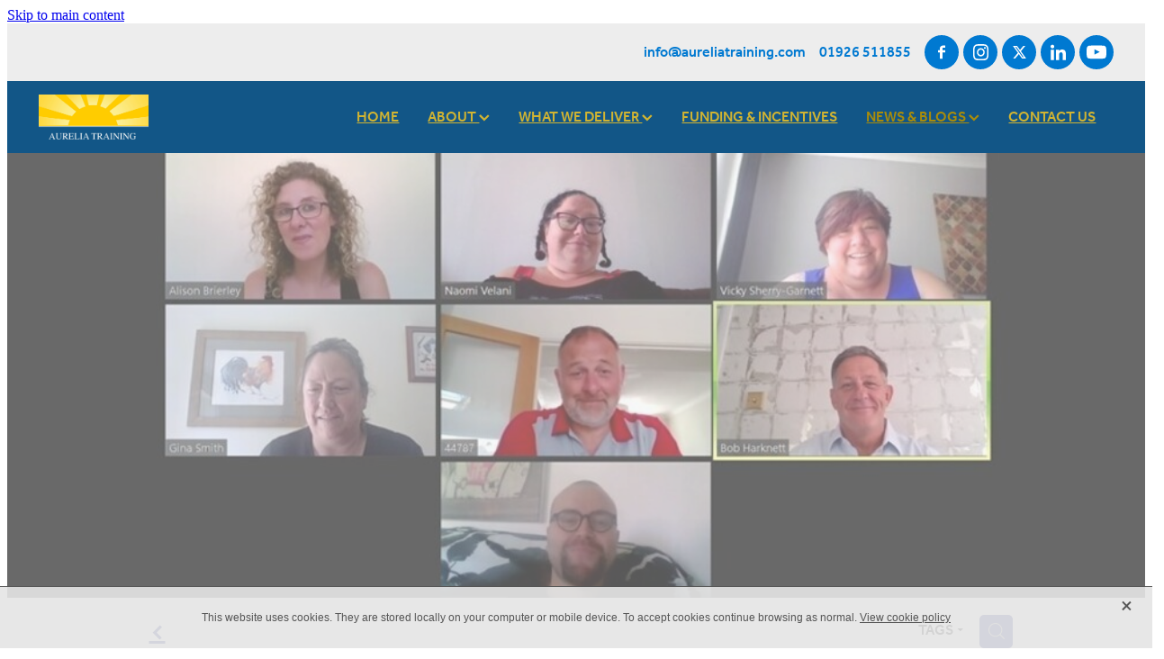

--- FILE ---
content_type: text/html; charset=UTF-8
request_url: https://www.aureliatraining.com/blog/post/11056/Kelseys-Journey/
body_size: 19932
content:
<!-- Website made on Rocketspark -->
<!DOCTYPE html>
<html  class="">
<head>

    
    <meta http-equiv="content-type" content="text/html; charset=UTF-8"/>
    <meta name='csrf-token' content='10cf764e657162236cc78793078c2ee8'/>

        <title>Kelsey&#039;s Journey | Aurelia Training Ltd</title>
    <meta name="description" content="Craighaven care home. My name is Kelsey, my care work journey started in august 2014, I had no previous experience working in care, with elderly people or working with patients with dementia. I gained"/>
                                    <link rel="icon" type="image/png" href="https://uk.rs-cdn.com/images/uwsgy-jtbcq/logo/cropped-6816/pad192x192@stretch.png?v=20260108024330">
                <link rel="apple-touch-icon" href="https://uk.rs-cdn.com/images/uwsgy-jtbcq/logo/cropped-6816/pad192x192@stretch.png?v=20260108024330"/>
                
    <script type="text/javascript" src="https://cdn.rocketspark.com/jquery-1.7.2.min.js?v=20260129030013"></script>
     <script> window.configs = {"development":"false","DEVELOPMENT":"false","requestType":"blog","PREVIEW":"false","EDITOR":"false","template":"blank","navResizeTemplate":"","baseREMUnit":16,"screenSizes":{"t":{"fontSize":14,"contentWidth":400,"contentWidthOversize":400,"min":0,"max":400,"scale":0.7551,"subScale":0.95,"navScale":0.6,"legacy":false},"h":{"fontSize":16,"contentWidth":600,"contentWidthOversize":600,"min":0,"max":740,"scale":0.7551,"subScale":0.95,"navScale":0.6,"legacy":false},"s":{"fontSize":13,"contentWidth":740,"contentWidthOversize":740,"min":740,"max":1080,"scale":0.7959,"subScale":0.7959,"navScale":0.75,"legacy":false},"m":{"fontSize":16,"contentWidth":980,"contentWidthOversize":1080,"min":1080,"max":1460,"scale":1,"subScale":1,"navScale":1,"legacy":true},"l":{"fontSize":19,"contentWidth":1170,"contentWidthOversize":1300,"min":1460,"max":0,"scale":1.1938,"subScale":1.1938,"navScale":1.1,"legacy":false}},"publicURL":"https:\/\/www.aureliatraining.com","shortnameURL":"https:\/\/aurelia-trainingltd.rocketspark.co.uk","titleData":{"companyName":"Aurelia Training Ltd","position":"right","separator":" | "},"CONSOLE_OVERRIDE":true,"noZensmooth":true,"release":"2026.1.29","browserSupport":{"chrome":86,"firefox":78,"edge":86,"internet explorer":12,"ie":12,"opera":72,"edgeMobile":44,"safari":13,"samsung browser":12,"android":89},"siteAutoPopupSettings":"","globalisationEnabled":false,"analyticsMode":null}; </script> <link rel="stylesheet" href="https://cdn.rocketspark.com/_dist/css/auth~vendors.6da4c5858d05.bundle.css" type="text/css" media="all" /> <link rel="stylesheet" href="https://cdn.rocketspark.com/_dist/css/public.c96fdbea6cf7.bundle.css" type="text/css" media="all" /> <link rel="stylesheet" href="https://cdn.rocketspark.com/_dist/css/public~vendors.24ec0c1183a5.bundle.css" type="text/css" media="all" /> <link rel="stylesheet" href="https://cdn.rocketspark.com/_dist/css/dashboard~vendors.9c624b80e5b6.bundle.css" type="text/css" media="all" /> <link rel="preload" as="style" href="https://cdn.icomoon.io/181725/Rocketspark/style.css?8gzh5b" onload="this.onload=null;this.rel='stylesheet'"> <link rel="stylesheet" href="/node_modules/@rocketspark/flint-ui/dist/rocketspark/rocketspark.css?v=1769655613"> <link rel="stylesheet" href="/node_modules/@rocketspark/image-gallery/build/css/index.css"> <script type="text/javascript" src="https://cdn.rocketspark.com/_dist/js/public.min.v20260129030013.js" ></script> <script type="text/javascript" src="https://cdn.rocketspark.com/_dist/js/commons.e4656cd7293d.bundle.js" ></script> <script type="text/javascript" src="https://cdn.rocketspark.com/_dist/js/blog~vendors.33618b6145a5.bundle.js" ></script> <script type="text/javascript" src="https://cdn.rocketspark.com/_dist/js/shop~vendors.c0601673efb1.bundle.js" ></script> <script type="text/javascript" src="https://cdn.rocketspark.com/_dist/js/houston~vendors.938afeba088b.bundle.js" ></script> <script type="text/javascript" src="https://cdn.rocketspark.com/_dist/js/auth~vendors.1265b1c31cc3.bundle.js" ></script> <script type="text/javascript" src="https://cdn.rocketspark.com/_dist/js/dashboard~vendors.192675722bc3.bundle.js" ></script> <script type="text/javascript" src="https://cdn.rocketspark.com/_dist/js/blastoff~vendors.bb4f8a2101db.bundle.js" ></script> <script type="text/javascript" src="https://cdn.rocketspark.com/_dist/js/public~vendors.8820ff537e13.bundle.js" ></script> <script type="text/javascript" src="https://cdn.rocketspark.com/_dist/js/public.ffd6854062ae.bundle.js" ></script> <script type="module" src="https://uk.rs-cdn.com/node_modules/@rocketspark/flint-ui/dist/rocketspark/rocketspark.esm.js?v=1769655613"></script> <link rel="stylesheet" href="https://cdn.rocketspark.com/_dist/css/blog.b503d7f04b5c.bundle.css" type="text/css" media="screen" /> <script type="text/javascript" src="https://cdn.rocketspark.com/_dist/js/blog~vendors.33618b6145a5.bundle.js" ></script> <script type="text/javascript" src="https://cdn.rocketspark.com/_dist/js/blog.5d60b687608d.bundle.js" ></script> <script type="text/javascript" src="/site_files/8548/assets/blog/blog.js?v=20260111225316"></script> <!--suppress ES6ConvertVarToLetConst --> <script> var detectedLogoWidth = localStorage.getItem('detectedLogoWidth'); if (detectedLogoWidth) { var style = document.createElement('style'); style.innerHTML = "@media all and (min-width: 740px) { #header #logo, #header .logo { width: " + detectedLogoWidth + '; } }'; document.head.appendChild(style); } </script> <link rel="stylesheet" href="https://uk.rs-cdn.com/site_files/8548/13387/css/css.css?v=20260111223408" type="text/css" media="all" title="dynamicstyle" /> <link rel="stylesheet" href="/site_files/8548/assets/blog/blog.css?v=20260122044818" type="text/css" media="screen" /> <meta name="viewport" content="width=device-width, initial-scale=1"> 

    <script type="text/javascript" src="https://cdn.rocketspark.com/blog/general.js?v=20260129030013"></script>
    <script type="text/javascript" src="https://cdn.rocketspark.com/cms/jquery.cycle.min.js?v=20260129030013"></script>            <script defer type="text/javascript" src="//use.typekit.net/ik/[base64].js"></script>
        <meta name="twitter:card" content="summary_large_image"/>
        <meta name="twitter:site" content="@AureliaTraining"/>
            <meta name="twitter:title" content="Kelsey&#039;s Journey"/>
        <meta name="twitter:description" content="Craighaven care home.
My name is Kelsey, my care work journey started in august 2014, I had no previous experience working in care, with elderly people or working with patients with dementia. I gai..."/>
            <meta name="twitter:domain" content="https://www.aureliatraining.com/blog/post/11056/Kelseys-Journey/"/>
        <meta property="og:image" content="https://uk.rs-cdn.com/images/uwsgy-jtbcq/blog/7883b4ece8ee7d5b4563e14fda899159__00ad/fit1200x1200.jpg"/>
    <meta property="og:image:width" content="675"/>
    <meta property="og:image:height" content="1200"/>
    <meta name="twitter:image" content="https://uk.rs-cdn.com/images/uwsgy-jtbcq/blog/7883b4ece8ee7d5b4563e14fda899159__00ad/fit1200x1200.jpg"/>
            <meta property="og:title" content="Kelsey&#039;s Journey"/>
        <meta property="og:description" content="Craighaven care home. My name is Kelsey, my care work journey started in august 2014, I had no previous experience working in care, with elderly people or working with patients with dementia. I gained"/>
        <meta property="og:url" content="https://www.aureliatraining.com/blog/post/11056/Kelseys-Journey/"/>
        <meta property="og:site_name" content="Kelsey&#039;s Journey | Aurelia Training Ltd"/>
        <meta property="og:type" content="article"/>

            <script type="application/ld+json">
        {
            "@context": "https://schema.org",
            "@type": "Article",
            "headline": "Kelsey&#039;s Journey",
            "image": [
                "https://uk.rs-cdn.com/images/uwsgy-jtbcq/blog/7883b4ece8ee7d5b4563e14fda899159__00ad/fit1200x1200.jpg"
            ],
        "datePublished": "2020-06-15T11:05:25+01:00"        }


        </script>
        
    
    </head><body data-page-id="blog" data-post-id="11056" class="contact-bar">
    <a href="#main_body" class="_925853a1 _925853a1--23625703 _7720d2f9">Skip to main content</a>        <style>.old-browser-popup{position:fixed;width:100%;height:100%;z-index:9999999}.old-browser-popup__background-fade{position:absolute;background:#000;width:100%;height:100%;opacity:.6;z-index:1}.old-browser-popup__box{position:relative;z-index:2;width:42.25rem;margin:0 auto;text-align:center;top:40%}.old-browser-popup__inner{padding:3rem 2rem;font-size:1rem}.old-browser-popup__inner .site-button{margin:1rem auto 0;font-size:1.2rem}@media (max-width:720px){.old-browser-popup__box{width:90%;top:50%;-ms-transform:translate(0,-50%);-webkit-transform:translate(0,-50%);transform:translate(0,-50%)}.old-browser-popup__box br{display:none}.old-browser-popup__inner a.site-button{font-size:16px}}</style>
    <script src="https://cdn.jsdelivr.net/npm/ua-parser-js@0/dist/ua-parser.min.js"></script>
    <script type="text/javascript">
    "use strict";if(!window.PREVIEW&&!window.EDITOR&&window.sessionStorage&&null===window.sessionStorage.getItem("old-browser")){var browserName,version,parser=new UAParser,popup='<div class="old-browser-popup"><div class="old-browser-popup__background-fade"></div><div class="old-browser-popup__box content-background"><div class="old-browser-popup__inner p-font p-font-colour">Our website doesn\'t fully support the browser you are using, we <br/>recommend you <a href="https://updatemybrowser.org/" target="_blank">update to a newer version</a>.<br/><a onclick="location.reload();" class="site-button">Continue with current browser</a></div></div></div>';if(void 0!==parser){void 0!==parser.getBrowser().name&&(browserName=parser.getBrowser().name.toLowerCase()),void 0!==parser.getBrowser().version&&(version=parseFloat(parser.getBrowser().version));var browserPopup=document.getElementById("old-browser-popup");if(void 0!==browserName){var configs=window.configs;if(Object.prototype.hasOwnProperty.call(configs,"browserSupport")&&Object.prototype.hasOwnProperty.call(configs.browserSupport,browserName)){var browserNameTest=configs.browserSupport[browserName];"edge"===browserName&&"mobile"===parser.getDevice().type&&(browserNameTest="edgeMobile"),version<configs.browserSupport[browserNameTest]&&document.body.insertAdjacentHTML("beforeend",popup)}}}window.sessionStorage.setItem("old-browser",!0)}
    </script>
    <div class="side-of-page">
            </div> <!-- end .side-of-page -->
    <div id="shadow">
        <div id="shadow_inner">

                <div class="announcement-bar">
        <div class="announcement-bar__content"><p class="text-center">New announcement. Learn more</p></div>
        <rs-icon class="announcement-bar__close" name="x"></rs-icon>
    </div>
<div class="rs-contact-bar-container right rs-contact-bar-container--blank-template header--width-full" data-position="top" style="display: block;"><div class="rs-contact-bar-inner"><span class="email"><a href="mailto:&#105;&#110;&#102;&#111;&#64;&#97;&#117;&#114;&#101;&#108;&#105;&#97;&#116;&#114;&#97;&#105;&#110;&#105;&#110;&#103;&#46;&#99;&#111;&#109;">&#105;&#110;&#102;&#111;&#64;&#97;&#117;&#114;&#101;&#108;&#105;&#97;&#116;&#114;&#97;&#105;&#110;&#105;&#110;&#103;&#46;&#99;&#111;&#109;</a></span><span class="phone">01926 511855</span><div class="contact-bar-spacer"></div><div class="social-container  style3 custom contactBar"><div class="social-row"><a class="social-icon facebook-icon" href="https://www.facebook.com/Aurelia-Training-339381249413113" target="_blank" title="A link to this website&#039;s Facebook."><svg height="17" width="9" xmlns:xlink="http://www.w3.org/1999/xlink" xmlns="http://www.w3.org/2000/svg" viewBox="0 0 9 17">
    <path fill-rule="evenodd" d="M 8.86 9.02 C 8.86 9.02 5.61 9.02 5.61 9.02 C 5.61 9.02 5.61 17 5.61 17 C 5.61 17 2.3 17 2.3 17 C 2.3 17 2.3 9.02 2.3 9.02 C 2.3 9.02 0 9.02 0 9.02 C 0 9.02 0 6.15 0 6.15 C 0 6.15 2.3 6.15 2.3 6.15 C 2.3 6.15 2.3 4.97 2.3 3.7 C 2.3 1.77 3.66 0 6.79 0 C 8.05 0 8.99 0.11 8.99 0.11 C 8.99 0.11 8.91 2.79 8.91 2.79 C 8.91 2.79 7.96 2.79 6.92 2.79 C 5.79 2.79 5.61 3.26 5.61 4.05 C 5.61 4.15 5.61 4.19 5.61 4.19 C 5.61 4.41 5.61 4.95 5.61 6.15 C 5.61 6.15 9 6.15 9 6.15 C 9 6.15 8.86 9.02 8.86 9.02 Z" />
</svg></a><a class="social-icon instagram-icon" href="https://www.instagram.com/aureliatrainingltd" target="_blank" title="A link to this website&#039;s Instagram."><?xml version="1.0" encoding="utf-8"?>
<!-- Generator: Adobe Illustrator 19.2.1, SVG Export Plug-In . SVG Version: 6.00 Build 0)  -->
<svg version="1.1" id="Layer_1" xmlns="http://www.w3.org/2000/svg" xmlns:xlink="http://www.w3.org/1999/xlink" x="0px" y="0px"
	 viewBox="0 0 504 504" style="enable-background:new 0 0 504 504;" xml:space="preserve">
<g>
	<path d="M504,191c-0.4-5.2-0.9-32.5-1.1-37.7c-1-23.9-3.8-47.5-13.4-69.7C471.8,42.7,440.6,17.8,397.7,7c-19-4.8-38.5-5.7-57.9-6.2
		c-0.2,0-0.3,0-0.4,0C284.2,0.8,224.3,0,169.1,0c-5.2,0.4-10.5,0.9-15.7,1.1c-23.9,1-47.5,3.8-69.7,13.4
		C42.8,32.2,17.9,63.4,7.1,106.3c-4.8,19-5.7,38.5-6.2,57.9L0,335c0.4,5.2,0.9,10.5,1.1,15.7c1,23.9,3.8,47.5,13.4,69.7
		c17.7,40.9,48.9,65.8,91.8,76.6c19,4.8,38.5,5.7,57.9,6.2c0.2,0,0.3,0,0.4,0c55.2,0,115.1,0.8,170.3,0.8c5.2-0.4,10.5-0.9,15.7-1.1
		c23.9-1,47.5-3.8,69.7-13.4c40.9-17.7,65.8-48.9,76.6-91.8c4.8-19,5.7-38.5,6.2-57.9c0-0.2,0-0.3,0-0.4
		C503.2,284.1,504,246.2,504,191z M456.8,353.9c-0.5,12.2-2.1,24.7-5.3,36.4c-9.9,36.4-34.6,57.6-71.3,63.3
		c-21.4,3.4-43.4,3.8-65.2,4.3c-29.5,0.8-59,0.7-88.5,0.4c-29.6-0.4-59.3-0.8-88.9-2.6c-26-1.6-49.4-10.2-67.2-30.7
		c-12.7-14.6-19.3-32-21.3-50.8c-2-19.7-2.8-39.5-3.2-59.3c-0.6-29.5-0.7-59-0.4-88.5c0.4-29.6,0.8-59.3,2.6-88.9
		c1.6-26,10.2-49.4,30.7-67.2c14.6-12.7,32-19.3,50.8-21.3c19.7-2,39.5-2.8,59.3-3.2c29.5-0.6,59-0.7,88.5-0.4
		c29.6,0.4,59.3,0.8,88.9,2.6c26,1.6,49.4,10.2,67.2,30.7c12.7,14.6,19.3,32,21.3,50.8c2,19.7,2.8,39.5,3.3,59.3
		c0.5,21,0.9,42,0.9,63c0.3,0-0.3,0,0,0C458.3,285.9,458,319.9,456.8,353.9z"/>
	<path d="M381.5,252.1c0,71.7-58.1,129.5-129.9,129.4c-71.4-0.1-129.2-58.1-129.1-129.6c0.1-71.7,58.1-129.5,129.9-129.4
		C323.8,122.6,381.5,180.6,381.5,252.1z M251.9,335.8c45.9,0,83.9-37.5,83.9-82.9c0-46.7-37.2-84.7-83-84.8
		c-46.9,0-84.6,37.3-84.7,83.6C168.2,298.2,205.7,335.8,251.9,335.8z"/>
	<path d="M386.2,87.2c16.9-0.1,30.6,13.4,30.6,30.3c0,16.8-13.6,30.5-30.4,30.5c-16.7,0-30.5-13.8-30.4-30.6
		C356.1,100.8,369.7,87.2,386.2,87.2z"/>
</g>
</svg>
</a></div><div class="social-row"><a class="social-icon twitter-icon" href="https://www.twitter.com/AureliaTraining" target="_blank" title="A link to this website&#039;s X."><svg width="22" height="20" viewBox="0 0 22 20" fill="none" xmlns="http://www.w3.org/2000/svg">
<path d="M17.326 0H20.6998L13.3293 8.4718L22 20H15.2108L9.89354 13.0085L3.80972 20H0.434255L8.31714 10.9385L0 0H6.96083L11.7674 6.3906L17.326 0ZM16.1422 17.9692H18.0118L5.9453 1.92393H3.93889L16.1414 17.9692H16.1422Z" fill="#595C64"/>
</svg>
</a><a class="social-icon linkedin-icon" href="https://www.linkedin.com/company/aurelia-training-ltd" target="_blank" title="A link to this website&#039;s LinkedIn."><!-- Generator: Avocode undefined - http://avocode.com -->
<svg height="19" width="19" xmlns:xlink="http://www.w3.org/1999/xlink" xmlns="http://www.w3.org/2000/svg" viewBox="0 0 19 19">
    <path fill-rule="evenodd" d="M 0.31 6.31 C 0.31 6.31 4.25 6.31 4.25 6.31 C 4.25 6.31 4.25 18.99 4.25 18.99 C 4.25 18.99 0.31 18.99 0.31 18.99 C 0.31 18.99 0.31 6.31 0.31 6.31 Z M 2.28 0 C 3.54 0 4.57 1.03 4.57 2.29 C 4.57 3.55 3.54 4.58 2.28 4.58 C 1.02 4.58 0 3.55 0 2.29 C 0 1.03 1.02 0 2.28 0 M 6.72 6.31 C 6.72 6.31 10.5 6.31 10.5 6.31 C 10.5 6.31 10.5 8.04 10.5 8.04 C 10.5 8.04 10.55 8.04 10.55 8.04 C 11.08 7.04 12.37 5.99 14.28 5.99 C 18.27 5.99 19.01 8.62 19.01 12.03 C 19.01 12.03 19.01 18.99 19.01 18.99 C 19.01 18.99 15.07 18.99 15.07 18.99 C 15.07 18.99 15.07 12.82 15.07 12.82 C 15.07 11.35 15.04 9.46 13.02 9.46 C 10.97 9.46 10.66 11.06 10.66 12.72 C 10.66 12.72 10.66 18.99 10.66 18.99 C 10.66 18.99 6.72 18.99 6.72 18.99 C 6.72 18.99 6.72 6.31 6.72 6.31 Z" />
</svg></a></div><div class="social-row"><a class="social-icon youtube-icon" href="https://www.youtube.com/channel/UCB9gpvdIYfRdYTNFYRf3LBg" target="_blank" title="A link to this website&#039;s Youtube."><!-- Generator: Avocode undefined - http://avocode.com -->
<svg height="17" width="25" xmlns:xlink="http://www.w3.org/1999/xlink" xmlns="http://www.w3.org/2000/svg" viewBox="0 0 25 17">
    <path fill-rule="evenodd" d="M 12.51 0 C 12.51 0 12.49 0 12.49 0 C 12.49 0 7.25 0 3.75 0.24 C 3.26 0.3 2.19 0.31 1.24 1.27 C 0.49 2 0.25 3.67 0.25 3.67 C 0.25 3.67 0 5.62 0 7.58 C 0 7.58 0 9.41 0 9.41 C 0 11.37 0.25 13.33 0.25 13.33 C 0.25 13.33 0.49 14.99 1.24 15.72 C 2.19 16.69 3.44 16.66 4 16.76 C 6 16.94 12.5 17 12.5 17 C 12.5 17 12.5 17 12.5 17 C 12.5 17 17.75 16.99 21.25 16.75 C 21.74 16.69 22.81 16.69 23.76 15.72 C 24.51 14.99 24.75 13.33 24.75 13.33 C 24.75 13.33 25 11.37 25 9.41 C 25 9.41 25 7.58 25 7.58 C 25 5.62 24.75 3.67 24.75 3.67 C 24.75 3.67 24.51 2 23.76 1.27 C 22.81 0.31 21.74 0.3 21.25 0.24 C 17.75 0 12.51 0 12.51 0 M 9.92 11.63 C 9.92 11.63 16.67 8.25 16.67 8.25 C 16.67 8.25 9.92 4.84 9.92 4.84 C 9.92 4.84 9.92 11.63 9.92 11.63 Z" />
</svg></a></div></div></div></div><div class="header _51cf2b51 header--template-right header--sticky-fix">
    <div class="header__inner header__inner-width-full">
            <div class="header-logo header-logo--image">
            <a href="/" class="header-logo__inner" aria-label="aurelia training homepage">
                    </a>
        </div>
    <nav class="site-nav" id="site-navigation" aria-label="Main navigation">
            <div class="site-nav__desktop">
                            <div class="site-nav__item">

                                            <a href="/" class="site-nav__item-link">
                            HOME
                                                    </a>
                    
                                    </div>
                            <div class="site-nav__item header-dropdown--has-dropdown">

                                            <a href="/page/about/" class="site-nav__item-link">
                            ABOUT
                                                            <span class="header-dropdown__arrow"><?xml version="1.0" encoding="UTF-8"?>
<svg width="21px" height="14px" viewBox="0 0 21 14" version="1.1" xmlns="http://www.w3.org/2000/svg" xmlns:xlink="http://www.w3.org/1999/xlink">
    <g stroke="none" stroke-width="1" fill="none" fill-rule="evenodd">
        <polygon fill="#000000" points="20.1999615 3.43121387 10.4311754 13.2 0.286666716 3.05549133 2.95429677 0.2 10.4311754 7.67687861 17.5323315 0.575722543"></polygon>
    </g>
</svg></span>
                                                    </a>
                    
                                            <div class="header-dropdown">
                            <div class="header-dropdown__menu">
                                                                    <a class="header-dropdown__link " href="/team-aurelia/">TEAM AURELIA</a>
                                                                    <a class="header-dropdown__link " href="/mission-statement/">MISSION STATEMENT</a>
                                                                    <a class="header-dropdown__link " href="/health-and-wellbeing/">HEALTH &amp; WELLBEING</a>
                                                            </div>
                        </div>
                                    </div>
                            <div class="site-nav__item header-dropdown--has-dropdown">

                                            <a href="/page/what-we-deliver/" class="site-nav__item-link">
                            WHAT WE DELIVER
                                                            <span class="header-dropdown__arrow"><?xml version="1.0" encoding="UTF-8"?>
<svg width="21px" height="14px" viewBox="0 0 21 14" version="1.1" xmlns="http://www.w3.org/2000/svg" xmlns:xlink="http://www.w3.org/1999/xlink">
    <g stroke="none" stroke-width="1" fill="none" fill-rule="evenodd">
        <polygon fill="#000000" points="20.1999615 3.43121387 10.4311754 13.2 0.286666716 3.05549133 2.95429677 0.2 10.4311754 7.67687861 17.5323315 0.575722543"></polygon>
    </g>
</svg></span>
                                                    </a>
                    
                                            <div class="header-dropdown">
                            <div class="header-dropdown__menu">
                                                                    <a class="header-dropdown__link " href="/page/apprenticeships/">APPRENTICESHIPS</a>
                                                                    <a class="header-dropdown__link " href="/page/apply-now/">APPLY NOW</a>
                                                                    <a class="header-dropdown__link " href="/recruit-an-apprentice/">RECRUIT AN APPRENTICE</a>
                                                                    <a class="header-dropdown__link " href="/courses/">COURSES</a>
                                                            </div>
                        </div>
                                    </div>
                            <div class="site-nav__item">

                                            <a href="/funding-and-incentives/" class="site-nav__item-link">
                            FUNDING &amp; INCENTIVES
                                                    </a>
                    
                                    </div>
                            <div class="site-nav__item site-nav__item--active header-dropdown--has-dropdown">

                                            <a href="/blog/" class="site-nav__item-link">
                            NEWS &amp; BLOGS
                                                            <span class="header-dropdown__arrow"><?xml version="1.0" encoding="UTF-8"?>
<svg width="21px" height="14px" viewBox="0 0 21 14" version="1.1" xmlns="http://www.w3.org/2000/svg" xmlns:xlink="http://www.w3.org/1999/xlink">
    <g stroke="none" stroke-width="1" fill="none" fill-rule="evenodd">
        <polygon fill="#000000" points="20.1999615 3.43121387 10.4311754 13.2 0.286666716 3.05549133 2.95429677 0.2 10.4311754 7.67687861 17.5323315 0.575722543"></polygon>
    </g>
</svg></span>
                                                    </a>
                    
                                            <div class="header-dropdown">
                            <div class="header-dropdown__menu">
                                                                    <a class="header-dropdown__link " href="/newsletters-and-document-updates/">NEWSLETTERS &amp; DOCUMENT UPDATES</a>
                                                            </div>
                        </div>
                                    </div>
                            <div class="site-nav__item">

                                            <a href="/page/contact-us/" class="site-nav__item-link">
                            CONTACT US
                                                    </a>
                    
                                    </div>
                    </div>
        <div class="site-nav__mobile">
                    </div>
        
    </nav>
    <div class="header-icons">
            
        
    </div>    
    <div class="header-mobile header-mobile--icon-count-2">
    <button class="header-mobile__icons header__hamburger header__hamburger--mobile header__hamburger--squeeze" type="button" aria-label="Open navigation menu" aria-controls="site-navigation" aria-expanded="false">
      <span class="header__hamburger-box">
        <span class="header__hamburger-inner"></span>
      </span>
    </button>            <a href="tel: +44-1926-511855" class="header-mobile__icons rs-icon-Mobile" style="font-size:26px;" aria-label="Phone +44-1926-511855"></a>
    
    </div>

    </div>

                <div class="_708858fd" data-hidden=""></div>
    </div>
<div class="feature-area-main feature-area-main--main feature-area-main--above" id="feature-area"><div class="feature-area-wrap heading-background-none" data-full-height="0" data-full-height-mobile="0" data-height-ratio-mobile="1"><div class="feature-area__slides feature-area feature-area__transition--fade" data-heightType="fixed" data-base-height="494" style="background:transparent;"
 data-cycle-fx="fade"
 data-cycle-timeout="5000"
 data-cycle-slides="div.feature-slide"
 data-cycle-log="false"
 data-cycle-pager-template="<span></span>"
 data-cycle-pause-on-hover="true"
 data-cycle-speed="1500"
 data-cycle-loader="true"
 data-cycle-progressive="#feature-progressive-slides"
>
	<div class="feature-slide feature-slide--default212" id="feature-slide-default212" data-content-position="center" data-vertical-offset="50" data-handle="default212" style="" data-mobile-editor-image="https://uk.rs-cdn.com/images/uwsgy-jtbcq/feature/928eb0c9bb725afacedcc9219ae226c8__0efc/h1008@stretch.jpg" data-image-ratio="1.8613861386139" data-mobile-image-x="50" data-mobile-image-y="51">
	<div class="feature-slide__image"><picture>
  <source type="image/webp" srcset="https://uk.rs-cdn.com/images/uwsgy-jtbcq/feature/928eb0c9bb725afacedcc9219ae226c8__09c0/hcrop1170x1179@stretch.jpg.webp" media="(min-width: 1460px)">
  <source srcset="https://uk.rs-cdn.com/images/uwsgy-jtbcq/feature/928eb0c9bb725afacedcc9219ae226c8__09c0/hcrop1170x1179@stretch.jpg" media="(min-width: 1460px)">
  <source type="image/webp" srcset="https://uk.rs-cdn.com/images/uwsgy-jtbcq/feature/928eb0c9bb725afacedcc9219ae226c8__9c00/hcrop980x988@stretch.jpg.webp" media="(min-width: 1080px) AND (max-width: 1460px)">
  <source srcset="https://uk.rs-cdn.com/images/uwsgy-jtbcq/feature/928eb0c9bb725afacedcc9219ae226c8__9c00/hcrop980x988@stretch.jpg" media="(min-width: 1080px) AND (max-width: 1460px)">
  <source type="image/webp" srcset="https://uk.rs-cdn.com/images/uwsgy-jtbcq/feature/928eb0c9bb725afacedcc9219ae226c8__dcba/hcrop780x786@stretch.jpg.webp" media="(min-width: 740px) AND (max-width: 1080px)">
  <source srcset="https://uk.rs-cdn.com/images/uwsgy-jtbcq/feature/928eb0c9bb725afacedcc9219ae226c8__dcba/hcrop780x786@stretch.jpg" media="(min-width: 740px) AND (max-width: 1080px)">
  <source type="image/webp" srcset="https://uk.rs-cdn.com/images/uwsgy-jtbcq/feature/928eb0c9bb725afacedcc9219ae226c8__5d13/crop740x740@stretch@crop2.jpg.webp" media="(max-width: 740px)">
  <source srcset="https://uk.rs-cdn.com/images/uwsgy-jtbcq/feature/928eb0c9bb725afacedcc9219ae226c8__5d13/crop740x740@stretch@crop2.jpg" media="(max-width: 740px)">
  <source type="image/webp" srcset="https://uk.rs-cdn.com/images/uwsgy-jtbcq/feature/928eb0c9bb725afacedcc9219ae226c8__c8a8/hcrop740x746@stretch@crop2.jpg.webp" media="(max-width: 400px)">
  <source srcset="https://uk.rs-cdn.com/images/uwsgy-jtbcq/feature/928eb0c9bb725afacedcc9219ae226c8__c8a8/hcrop740x746@stretch@crop2.jpg" media="(max-width: 400px)">
  <img src="https://uk.rs-cdn.com/images/uwsgy-jtbcq/feature/928eb0c9bb725afacedcc9219ae226c8__9c00/hcrop980x988@stretch.jpg"  alt="">
</picture>
</div>
	<div class="feature-slide__placeholder"><div class="feature-slide__placeholder-content">
		<div class="feature-slide-overlay "></div>
			<div class="feature-slide-content cp-center feature-slide-content--center-left feature-slide-content--mobile" style="color: #050505;">
				<div class="feature-slide-content-box">
				
				<div class="feature-slide-content-box-padding">
				<div class="feature-slide-heading-blurb-button">
				<div class="feature-slide-heading-blurb">
				<h2 class="feature-slide-heading main-font no-padding"><div class="feature-text-scaling"></div></h2>
				<div class="feature-slide-body p-font"><div class="feature-text-scaling"></div></div>
				</div><!-- end .feature-slide-heading-blurb-->
					<div class="feature-slide-buttons">					</div><!-- end .feature-slide-buttons -->
				</div><!-- end .feature-slide-heading-blurb-button-->
				</div><!-- end .feature-slide-content-box-padding -->
				</div><!-- end .feature-slide-content-box -->
		</div><!-- end .feature-slide-content -->
	</div><!-- end .feature-slide__placeholder-content -->
	</div><!-- end .feature-slide__placeholder -->
	</div><!-- end .feature-slide -->
<script id="feature-progressive-slides" type="text/cycle">[]</script></div>		</div><!-- end .feature-area-wrap -->
</div>
            <div id="content">
                <div id="main_body" class="main-body">
                                                <div class="blog-top-controls">

                                <div class="blog-controls-inner">

                                    <div class="back-to-blog">
                                        <a href="/blog/#blog-post-11056" class="rocketspark-icons" title="View all posts">f</a>
                                    </div>

                                                                        <div class="search-button">
                                        <a onclick="return showBlogPageSearch();" class="main-font blog-post-search__search-button">
                                            <?xml version="1.0" encoding="UTF-8" standalone="no"?>
<svg width="18px" height="18px" viewBox="0 0 18 18" version="1.1" xmlns="http://www.w3.org/2000/svg" xmlns:xlink="http://www.w3.org/1999/xlink">
    <g id="Cart-Contact-Bar" stroke="none" stroke-width="1" fill="none" fill-rule="evenodd">
        <g id="Empty-Cart-Icon" transform="translate(-845.000000, -13.000000)">
            <g id="Search" transform="translate(845.000000, 13.000000)">
                <g id="magnifying-glass" stroke-width="1" fill-rule="evenodd">
                    <g id="Capa_1"></g>
                </g>
                <path d="M17.8423503,17.0820399 L13.468071,12.7077605 C14.6414634,11.3587583 15.3518847,9.59866962 15.3518847,7.67494457 C15.3518847,3.44035477 11.9075388,0 7.67694013,0 C3.44235033,0 0.00199556541,3.4443459 0.00199556541,7.67494457 C0.00199556541,11.9055432 3.44634146,15.3498891 7.67694013,15.3498891 C9.60066519,15.3498891 11.3607539,14.6394678 12.7097561,13.4660754 L17.0840355,17.8403548 C17.1878049,17.9441242 17.3274945,18 17.4631929,18 C17.5988914,18 17.7385809,17.9481153 17.8423503,17.8403548 C18.0498891,17.632816 18.0498891,17.2895787 17.8423503,17.0820399 Z M1.07560976,7.67494457 C1.07560976,4.03503326 4.03702882,1.07760532 7.672949,1.07760532 C11.3128603,1.07760532 14.2702882,4.03902439 14.2702882,7.67494457 C14.2702882,11.3108647 11.3128603,14.2762749 7.672949,14.2762749 C4.03702882,14.2762749 1.07560976,11.3148559 1.07560976,7.67494457 Z" id="Shape" fill="#FFFFFF" fill-rule="nonzero"></path>
            </g>
        </g>
    </g>
</svg>                                        </a>
                                        <script type="text/javascript">
                                        var disableSearchClick = false;

                                        function showBlogPageSearch () {
                                            if (disableSearchClick === true) {
                                                return false;
                                            }
                                            disableSearchClick = true;
                                            //Check that we don't already have the search up..
                                            if ($('.blog-top-controls #search-input').length) {
                                                if ($('#search-input').val() !== '') {
                                                    blogSearchRedirect($('#search-input').val());
                                                    disableSearchClick = false;
                                                } else {
                                                    $('.topics-dropdown').fadeIn();
                                                    $('#search-input').remove();
                                                    disableSearchClick = false;
                                                }
                                            } else {
                                                $('.blog-controls-inner').fadeOut('fast', function () {
                                                    $('.topics-dropdown').after('<input id="search-input" onkeypress="blogSearchSubmit(event,this)" name="search_text" type="search" value="" class="grey-rounded" placeholder="Search Blog">');
                                                    $('.topics-dropdown').hide();
                                                    setTimeout(function () {
                                                        $('#search-input').focus();
                                                        disableSearchClick = false;
                                                    }, 200);
                                                    $(this).fadeIn();
                                                });
                                            }
                                            return false;
                                        }
                                        </script>
                                    </div><!-- search-button -->

                                    <div class="topics-dropdown">
                                                                                    <div class="topics-filter unselectable p-font-colour main-font">TAGS
                                                <div class="orderbox">
                                                    <span class="down-arrow rocketspark-icons p-font-colour">H</span>
                                                </div><!-- end .order-box -->
                                                <div id="topics-filter-wrapper" style="display: none;">
                                                    <div class="uparrow"></div>
                                                    <ul>
                                                                                                                    <li class="topics-filter-option p-font" data-topic="23297/update/">update</li>                                                            <li class="topics-filter-option p-font" data-topic="23296/Sale/">Sale</li>                                                            <li class="topics-filter-option p-font" data-topic="11667/Apprentice/">Apprentice</li>                                                            <li class="topics-filter-option p-font" data-topic="11523/Advanced+Learner+Loan/">Advanced Learner Loan</li>                                                            <li class="topics-filter-option p-font" data-topic="11520/Newsletter/">Newsletter</li>                                                            <li class="topics-filter-option p-font" data-topic="11519/Apprenticeship/">Apprenticeship</li>                                                            <li class="topics-filter-option p-font" data-topic="11518/Care/">Care</li>                                                    </ul>
                                                </div><!-- end .search-order-wrapper -->
                                            </div>
                                            <script type="text/javascript">
                                            var disableTopicsClick = false;
                                            $('.topics-filter').on('click', function (e) {
                                                e.preventDefault();
                                                if (disableTopicsClick === true) {
                                                    return false;
                                                }
                                                $(document).off('click');
                                                disableTopicsClick = true;
                                                $('#topics-filter-wrapper').slideToggle('fast', function () {
                                                    disableTopicsClick = false;
                                                });
                                                setTimeout(function () {
                                                    $(document).one('click', function (e) {
                                                        $('#topics-filter-wrapper').slideUp('fast');
                                                    });
                                                }, 500);

                                            });

                                            $('.topics-filter-option').click(function (e) {
                                                $el             = $(this);
                                                window.location = '/blog/tag/' + $el.data('topic');
                                            });
                                            </script>
                                                                                </div><!-- end topics-dropdown -->
                                    <div class="clrboth"></div>
                                </div><!-- end blog-right-controls -->
                                                            </div><!-- end blog-top-controls -->
                        
                                            <div id="blog_body">

                                <script type="text/javascript">
        const postID = document.body.dataset.postId;
        </script>

        <div id="blog_main" data-content-schedule="[]">
            <div class="blog_post blog_post_page" itemscope="" itemtype="http://schema.org/Article">
                <div class="blog_block">
                    
                    <h1 id="postTitle"  itemprop="name">Kelsey&#039;s Journey</h1>

                                            <div class="blog_date p-font p-font-colour" itemprop="datePublished" content="2020-06-15" data-value="2020/06/15">June 15, 2020</div>
                                        <div class="clrleft"></div>

                </div><!-- end blog block-->


                <div class="blogColumn blog-column column" id="blogColumn" itemprop="articleBody">

                    <div class="block ublgy-kswuc picture_block _660c97b3"  data-id="37412" data-block="ublgy-kswuc" data-block-type="image"><div class="block_content_container"><span class="picture_block_holder"><div id="picture-37412" class="picture picture-37412 position-center hover-none shape-square filter-none align-center sync-overlay sync-border" ><div class="picture_block_holder__spacer"></div><picture>  <source type="image/webp" data-srcset="https://uk.rs-cdn.com/images/uwsgy-jtbcq/blog/7883b4ece8ee7d5b4563e14fda899159__34ff/zoom159x233z20000cw793.jpg.webp?etag=e7dab36085397b74e904be1bf2d04c51, https://uk.rs-cdn.com/images/uwsgy-jtbcq/blog/7883b4ece8ee7d5b4563e14fda899159__a96d/zoom159x233z20000cw793@2x.jpg.webp?etag=e7dab36085397b74e904be1bf2d04c51 2x" media="(min-width: 1460px)">  <source data-srcset="https://uk.rs-cdn.com/images/uwsgy-jtbcq/blog/7883b4ece8ee7d5b4563e14fda899159__34ff/zoom159x233z20000cw793.jpg?etag=e7dab36085397b74e904be1bf2d04c51, https://uk.rs-cdn.com/images/uwsgy-jtbcq/blog/7883b4ece8ee7d5b4563e14fda899159__a96d/zoom159x233z20000cw793@2x.jpg?etag=e7dab36085397b74e904be1bf2d04c51 2x" media="(min-width: 1460px)">  <source type="image/webp" data-srcset="https://uk.rs-cdn.com/images/uwsgy-jtbcq/blog/7883b4ece8ee7d5b4563e14fda899159__1f9d/zoom134x196z20000cw668.jpg.webp?etag=e7dab36085397b74e904be1bf2d04c51, https://uk.rs-cdn.com/images/uwsgy-jtbcq/blog/7883b4ece8ee7d5b4563e14fda899159__2ceb/zoom134x196z20000cw668@2x.jpg.webp?etag=e7dab36085397b74e904be1bf2d04c51 2x" media="(min-width: 1080px) AND (max-width: 1460px)">  <source data-srcset="https://uk.rs-cdn.com/images/uwsgy-jtbcq/blog/7883b4ece8ee7d5b4563e14fda899159__1f9d/zoom134x196z20000cw668.jpg?etag=e7dab36085397b74e904be1bf2d04c51, https://uk.rs-cdn.com/images/uwsgy-jtbcq/blog/7883b4ece8ee7d5b4563e14fda899159__2ceb/zoom134x196z20000cw668@2x.jpg?etag=e7dab36085397b74e904be1bf2d04c51 2x" media="(min-width: 1080px) AND (max-width: 1460px)">  <source type="image/webp" data-srcset="https://uk.rs-cdn.com/images/uwsgy-jtbcq/blog/7883b4ece8ee7d5b4563e14fda899159__1ffb/zoom109x159z20000cw543.jpg.webp?etag=e7dab36085397b74e904be1bf2d04c51, https://uk.rs-cdn.com/images/uwsgy-jtbcq/blog/7883b4ece8ee7d5b4563e14fda899159__79df/zoom109x159z20000cw543@2x.jpg.webp?etag=e7dab36085397b74e904be1bf2d04c51 2x" media="(min-width: 740px) AND (max-width: 1080px)">  <source data-srcset="https://uk.rs-cdn.com/images/uwsgy-jtbcq/blog/7883b4ece8ee7d5b4563e14fda899159__1ffb/zoom109x159z20000cw543.jpg?etag=e7dab36085397b74e904be1bf2d04c51, https://uk.rs-cdn.com/images/uwsgy-jtbcq/blog/7883b4ece8ee7d5b4563e14fda899159__79df/zoom109x159z20000cw543@2x.jpg?etag=e7dab36085397b74e904be1bf2d04c51 2x" media="(min-width: 740px) AND (max-width: 1080px)">  <source type="image/webp" data-srcset="https://uk.rs-cdn.com/images/uwsgy-jtbcq/blog/7883b4ece8ee7d5b4563e14fda899159__a70f/zoom114x167z20000cw536.jpg.webp?etag=e7dab36085397b74e904be1bf2d04c51, https://uk.rs-cdn.com/images/uwsgy-jtbcq/blog/7883b4ece8ee7d5b4563e14fda899159__71a3/zoom114x167z20000cw536@2x.jpg.webp?etag=e7dab36085397b74e904be1bf2d04c51 2x" media="(max-width: 740px)">  <source data-srcset="https://uk.rs-cdn.com/images/uwsgy-jtbcq/blog/7883b4ece8ee7d5b4563e14fda899159__a70f/zoom114x167z20000cw536.jpg?etag=e7dab36085397b74e904be1bf2d04c51, https://uk.rs-cdn.com/images/uwsgy-jtbcq/blog/7883b4ece8ee7d5b4563e14fda899159__71a3/zoom114x167z20000cw536@2x.jpg?etag=e7dab36085397b74e904be1bf2d04c51 2x" media="(max-width: 740px)">  <source type="image/webp" data-srcset="https://uk.rs-cdn.com/images/uwsgy-jtbcq/blog/7883b4ece8ee7d5b4563e14fda899159__5e57/zoom74x108z20000cw344.jpg.webp?etag=e7dab36085397b74e904be1bf2d04c51, https://uk.rs-cdn.com/images/uwsgy-jtbcq/blog/7883b4ece8ee7d5b4563e14fda899159__7121/zoom74x108z20000cw344@2x.jpg.webp?etag=e7dab36085397b74e904be1bf2d04c51 2x" media="(max-width: 400px)">  <source data-srcset="https://uk.rs-cdn.com/images/uwsgy-jtbcq/blog/7883b4ece8ee7d5b4563e14fda899159__5e57/zoom74x108z20000cw344.jpg?etag=e7dab36085397b74e904be1bf2d04c51, https://uk.rs-cdn.com/images/uwsgy-jtbcq/blog/7883b4ece8ee7d5b4563e14fda899159__7121/zoom74x108z20000cw344@2x.jpg?etag=e7dab36085397b74e904be1bf2d04c51 2x" media="(max-width: 400px)">  <img data-src="https://uk.rs-cdn.com/images/uwsgy-jtbcq/blog/7883b4ece8ee7d5b4563e14fda899159__1f9d/zoom134x196z20000cw668.jpg?etag=e7dab36085397b74e904be1bf2d04c51"  data-block-id="37412" alt="" class="partial-width-image lazy-load"></picture></div></span></div></div><div class="block ublgy-7w8m5 text_block _660c97b3"  data-id="37438" data-block="ublgy-7w8m5" data-block-type="text">        <div class="block_content_container">            <div class="heading-container"></div>            <div class="text_block_text p-font p-font-all">                <p>Craighaven care home.</p><p>My name is Kelsey, my care work journey started in august 2014, I had no previous experience working in care, with elderly people or working with patients with dementia. I gained some knowledge and experience through in-house training before starting the health and social care Apprenticeship level 2. I did this course with Aurelia Training with Vicky as my assessor. I found the course really good and relevant to my job role. It really helped me to gain further knowledge and experience working in the care sector. During and after this course my confidence in caring for elderly patients with dementia grew.<br>Just before I completed my Level 2 in 2017, an in-house job was advertised for a trainee management position. I mentioned this to Vicky in one of our sessions, I said I had not applied for it because I didn’t feel I was capable. Vicky encouraged me to apply for this position and gave me the confidence to believe in myself that I could achieve what I wanted to. I then applied for the position and to my surprise I was given the opportunity following a couple of interviews and finding out what the job entailed. Myself and my manager then contacted Aurelia training (Vicky) to inform them and find out what courses I needed to do to further my career.<br>I then went on to start the Level 3 award in health and social care, again with Vicky as my assessor. During this course I was promoted to a senior carer, my confidence continued to grow as I learnt how to manage a small team and the occasional running of the home with a manager on call or present. Aurelia training have also been providing courses for the home for a long time, so they are also familiar with the staff, management team, how the home works and some of the residents. During my Level 3 part of the criteria was to provide the service users with a group activity and Vicky needed to assess me during it. She came with David, another assessor who works for Aurelia . We then all began decorating cakes with the service users’ consent. Vicky and David both joined in with the service users and myself and we had a lovely afternoon filled with laughter. The assessors were really friendly with all of the residents and really made it a special afternoon and one I’ll never forget. I also felt at ease because I didn’t feel like I was being assessed.<br>After completing my Level 3 I went onto my Level 5 which was an apprenticeship course in leadership and management for adult care. For this course I went to their offices where I met more assessors and members of the team at Aurelia. All of which made me feel welcome, their offices are well equipped with plenty of space to learn and Lunch and refreshments were also provided. I found that by going to their offices where other learners were, helped me to interact with other managers from care homes and we exchanged ideas. Vicky and David also worked closely with me to help me complete this course. Vicky worked with my manager to ensure I was also learning the practical side of things at the care home as well to help me from falling behind.<br>During these courses, my confidence and knowledge has really grown. Which has also helped bring new ideas into our care home and has helped me as deputy manager running the home. Upon completion of this course I was given my certificate and had my photo taken . Vicky even brought some lovely cake into the care home so we could all celebrate.<br>Lastly just before completing my Level 5 Vicky mentioned that there is another course I could do. She gave me the information. Again I didn’t feel capable of doing this award but Vicky gave me the confidence so I asked my manager and the owner of the home, both of which were pleased to offer it to me, which I am very grateful for. <br>So currently I am doing the level 7 diploma in Strategic Management. Unfortunately, due to current circumstances we are having to do this course remotely but Vicky is always available to contact if I need help. I have really enjoyed working with Aurelia training and will be sure to continue to use them in the future for my staff. If it wasn’t for Vicky encouraging me to apply for the job I might not of been where I am today. I am grateful for all the help and support Aurelia training have given me over the years and have really enjoyed getting to know them.<br>Thank you to everyone at Aurelia training!<br>Kelsey.&nbsp;</p>            </div>        </div>        </div>                </div><!-- end blog column -->

                
                <br/><br/>

                
                                <ul class="blog-topics live">
                                        <li>
                                                <div id="topic_list">
                                                    </div>
                    </li>
                </ul>
                                    <div class="blog_shareButtons">
                        <div class="blog_shareTwitter">
                            <a href="https://twitter.com/share" class="twitter-share-button" data-url="http://aureliatraining.com/blog/post/11056/Kelseys-Journey/" data-text="Kelsey&#039;s Journey" data-count="none">Post</a>
                        </div>
                        <div class="blog_shareFacebook">
                            <div class="fb-like" data-href="http://aureliatraining.com/blog/post/11056/Kelseys-Journey/" data-send="true" data-layout="button_count" data-width="300" data-show-faces="false"></div>
                        </div>
                        <div class="blog_sharePinterest">
                            <a data-pin-do="buttonBookmark" href="https://www.pinterest.com/pin/create/button/"></a>
                            <script type="text/javascript" async defer src="//assets.pinterest.com/js/pinit.js"></script>
                        </div>
                        <div class="blog_shareLinkedIn">
                            <!--suppress UnnecessaryLabelJS, JSUnresolvedReference -->
                            <script src="//platform.linkedin.com/in.js" type="text/javascript">lang: en_US;</script>
                            <script type="IN/Share" data-url="http://aureliatraining.com/blog/post/11056/Kelseys-Journey/" data-counter="right"></script>
                        </div>
                    </div><!-- end blog_shareButtons -->
                                </div><!-- end blog_post -->
        </div><!-- end blog_main -->
        
                        <div class="clear_float"></div>
                    </div><!-- end blog_body -->

                    

                    <div class="clear_float"></div>
                </div><!--end #main-body-->

                <div class="clear_float"></div>
            </div><!--end #content-->

                <div id="footer-1" style="" class="header--width-full">
        <div id="footer-1-inner" class="">
                            <div id="footer-nav">
                    <div class="first_nav nav__item" id="nav_footer_1"><a href="/page/home/"><span class="type-element"><div class="text-scaling">HOME</div></span></a><span class="nav_overlay"></span></div><div class="nav__item" id="nav_footer_2"><a href="/page/about/"><span class="type-element"><div class="text-scaling">ABOUT</div></span></a><span class="nav_overlay"></span></div><div class="nav__item" id="nav_footer_3"><a href="/page/what-we-deliver/"><span class="type-element"><div class="text-scaling">WHAT WE DELIVER</div></span></a><span class="nav_overlay"></span></div><div class="nav__item" id="nav_footer_4"><a href="/funding-and-incentives/"><span class="type-element"><div class="text-scaling">FUNDING &amp; INCENTIVES</div></span></a><span class="nav_overlay"></span></div><div class="active  nav__item" id="nav_footer_5"><a href="/blog/"><span class="type-element"><div class="text-scaling">NEWS &amp; BLOGS</div></span></a><span class="nav_overlay"></span></div><div class="end_nav nav__item" id="nav_footer_6"><a href="/page/contact-us/"><span class="type-element"><div class="text-scaling">CONTACT US</div></span></a><span class="nav_overlay"></span></div>                    <div class="clear"></div>
                </div><!-- end #footer-nav -->
                            <div id="footer-meta">             </div><!-- end #footer-meta -->

            <div class="social-container  style3 custom footer-icons footer-custom"><div class="social-row"><a class="social-icon facebook-icon" href="https://www.facebook.com/Aurelia-Training-339381249413113" target="_blank" title="A link to this website&#039;s Facebook."><svg height="17" width="9" xmlns:xlink="http://www.w3.org/1999/xlink" xmlns="http://www.w3.org/2000/svg" viewBox="0 0 9 17">
    <path fill-rule="evenodd" d="M 8.86 9.02 C 8.86 9.02 5.61 9.02 5.61 9.02 C 5.61 9.02 5.61 17 5.61 17 C 5.61 17 2.3 17 2.3 17 C 2.3 17 2.3 9.02 2.3 9.02 C 2.3 9.02 0 9.02 0 9.02 C 0 9.02 0 6.15 0 6.15 C 0 6.15 2.3 6.15 2.3 6.15 C 2.3 6.15 2.3 4.97 2.3 3.7 C 2.3 1.77 3.66 0 6.79 0 C 8.05 0 8.99 0.11 8.99 0.11 C 8.99 0.11 8.91 2.79 8.91 2.79 C 8.91 2.79 7.96 2.79 6.92 2.79 C 5.79 2.79 5.61 3.26 5.61 4.05 C 5.61 4.15 5.61 4.19 5.61 4.19 C 5.61 4.41 5.61 4.95 5.61 6.15 C 5.61 6.15 9 6.15 9 6.15 C 9 6.15 8.86 9.02 8.86 9.02 Z" />
</svg></a><a class="social-icon instagram-icon" href="https://www.instagram.com/aureliatrainingltd" target="_blank" title="A link to this website&#039;s Instagram."><?xml version="1.0" encoding="utf-8"?>
<!-- Generator: Adobe Illustrator 19.2.1, SVG Export Plug-In . SVG Version: 6.00 Build 0)  -->
<svg version="1.1" id="Layer_1" xmlns="http://www.w3.org/2000/svg" xmlns:xlink="http://www.w3.org/1999/xlink" x="0px" y="0px"
	 viewBox="0 0 504 504" style="enable-background:new 0 0 504 504;" xml:space="preserve">
<g>
	<path d="M504,191c-0.4-5.2-0.9-32.5-1.1-37.7c-1-23.9-3.8-47.5-13.4-69.7C471.8,42.7,440.6,17.8,397.7,7c-19-4.8-38.5-5.7-57.9-6.2
		c-0.2,0-0.3,0-0.4,0C284.2,0.8,224.3,0,169.1,0c-5.2,0.4-10.5,0.9-15.7,1.1c-23.9,1-47.5,3.8-69.7,13.4
		C42.8,32.2,17.9,63.4,7.1,106.3c-4.8,19-5.7,38.5-6.2,57.9L0,335c0.4,5.2,0.9,10.5,1.1,15.7c1,23.9,3.8,47.5,13.4,69.7
		c17.7,40.9,48.9,65.8,91.8,76.6c19,4.8,38.5,5.7,57.9,6.2c0.2,0,0.3,0,0.4,0c55.2,0,115.1,0.8,170.3,0.8c5.2-0.4,10.5-0.9,15.7-1.1
		c23.9-1,47.5-3.8,69.7-13.4c40.9-17.7,65.8-48.9,76.6-91.8c4.8-19,5.7-38.5,6.2-57.9c0-0.2,0-0.3,0-0.4
		C503.2,284.1,504,246.2,504,191z M456.8,353.9c-0.5,12.2-2.1,24.7-5.3,36.4c-9.9,36.4-34.6,57.6-71.3,63.3
		c-21.4,3.4-43.4,3.8-65.2,4.3c-29.5,0.8-59,0.7-88.5,0.4c-29.6-0.4-59.3-0.8-88.9-2.6c-26-1.6-49.4-10.2-67.2-30.7
		c-12.7-14.6-19.3-32-21.3-50.8c-2-19.7-2.8-39.5-3.2-59.3c-0.6-29.5-0.7-59-0.4-88.5c0.4-29.6,0.8-59.3,2.6-88.9
		c1.6-26,10.2-49.4,30.7-67.2c14.6-12.7,32-19.3,50.8-21.3c19.7-2,39.5-2.8,59.3-3.2c29.5-0.6,59-0.7,88.5-0.4
		c29.6,0.4,59.3,0.8,88.9,2.6c26,1.6,49.4,10.2,67.2,30.7c12.7,14.6,19.3,32,21.3,50.8c2,19.7,2.8,39.5,3.3,59.3
		c0.5,21,0.9,42,0.9,63c0.3,0-0.3,0,0,0C458.3,285.9,458,319.9,456.8,353.9z"/>
	<path d="M381.5,252.1c0,71.7-58.1,129.5-129.9,129.4c-71.4-0.1-129.2-58.1-129.1-129.6c0.1-71.7,58.1-129.5,129.9-129.4
		C323.8,122.6,381.5,180.6,381.5,252.1z M251.9,335.8c45.9,0,83.9-37.5,83.9-82.9c0-46.7-37.2-84.7-83-84.8
		c-46.9,0-84.6,37.3-84.7,83.6C168.2,298.2,205.7,335.8,251.9,335.8z"/>
	<path d="M386.2,87.2c16.9-0.1,30.6,13.4,30.6,30.3c0,16.8-13.6,30.5-30.4,30.5c-16.7,0-30.5-13.8-30.4-30.6
		C356.1,100.8,369.7,87.2,386.2,87.2z"/>
</g>
</svg>
</a></div><div class="social-row"><a class="social-icon twitter-icon" href="https://www.twitter.com/AureliaTraining" target="_blank" title="A link to this website&#039;s X."><svg width="22" height="20" viewBox="0 0 22 20" fill="none" xmlns="http://www.w3.org/2000/svg">
<path d="M17.326 0H20.6998L13.3293 8.4718L22 20H15.2108L9.89354 13.0085L3.80972 20H0.434255L8.31714 10.9385L0 0H6.96083L11.7674 6.3906L17.326 0ZM16.1422 17.9692H18.0118L5.9453 1.92393H3.93889L16.1414 17.9692H16.1422Z" fill="#595C64"/>
</svg>
</a><a class="social-icon linkedin-icon" href="https://www.linkedin.com/company/aurelia-training-ltd" target="_blank" title="A link to this website&#039;s LinkedIn."><!-- Generator: Avocode undefined - http://avocode.com -->
<svg height="19" width="19" xmlns:xlink="http://www.w3.org/1999/xlink" xmlns="http://www.w3.org/2000/svg" viewBox="0 0 19 19">
    <path fill-rule="evenodd" d="M 0.31 6.31 C 0.31 6.31 4.25 6.31 4.25 6.31 C 4.25 6.31 4.25 18.99 4.25 18.99 C 4.25 18.99 0.31 18.99 0.31 18.99 C 0.31 18.99 0.31 6.31 0.31 6.31 Z M 2.28 0 C 3.54 0 4.57 1.03 4.57 2.29 C 4.57 3.55 3.54 4.58 2.28 4.58 C 1.02 4.58 0 3.55 0 2.29 C 0 1.03 1.02 0 2.28 0 M 6.72 6.31 C 6.72 6.31 10.5 6.31 10.5 6.31 C 10.5 6.31 10.5 8.04 10.5 8.04 C 10.5 8.04 10.55 8.04 10.55 8.04 C 11.08 7.04 12.37 5.99 14.28 5.99 C 18.27 5.99 19.01 8.62 19.01 12.03 C 19.01 12.03 19.01 18.99 19.01 18.99 C 19.01 18.99 15.07 18.99 15.07 18.99 C 15.07 18.99 15.07 12.82 15.07 12.82 C 15.07 11.35 15.04 9.46 13.02 9.46 C 10.97 9.46 10.66 11.06 10.66 12.72 C 10.66 12.72 10.66 18.99 10.66 18.99 C 10.66 18.99 6.72 18.99 6.72 18.99 C 6.72 18.99 6.72 6.31 6.72 6.31 Z" />
</svg></a></div><div class="social-row"><a class="social-icon youtube-icon" href="https://www.youtube.com/channel/UCB9gpvdIYfRdYTNFYRf3LBg" target="_blank" title="A link to this website&#039;s Youtube."><!-- Generator: Avocode undefined - http://avocode.com -->
<svg height="17" width="25" xmlns:xlink="http://www.w3.org/1999/xlink" xmlns="http://www.w3.org/2000/svg" viewBox="0 0 25 17">
    <path fill-rule="evenodd" d="M 12.51 0 C 12.51 0 12.49 0 12.49 0 C 12.49 0 7.25 0 3.75 0.24 C 3.26 0.3 2.19 0.31 1.24 1.27 C 0.49 2 0.25 3.67 0.25 3.67 C 0.25 3.67 0 5.62 0 7.58 C 0 7.58 0 9.41 0 9.41 C 0 11.37 0.25 13.33 0.25 13.33 C 0.25 13.33 0.49 14.99 1.24 15.72 C 2.19 16.69 3.44 16.66 4 16.76 C 6 16.94 12.5 17 12.5 17 C 12.5 17 12.5 17 12.5 17 C 12.5 17 17.75 16.99 21.25 16.75 C 21.74 16.69 22.81 16.69 23.76 15.72 C 24.51 14.99 24.75 13.33 24.75 13.33 C 24.75 13.33 25 11.37 25 9.41 C 25 9.41 25 7.58 25 7.58 C 25 5.62 24.75 3.67 24.75 3.67 C 24.75 3.67 24.51 2 23.76 1.27 C 22.81 0.31 21.74 0.3 21.25 0.24 C 17.75 0 12.51 0 12.51 0 M 9.92 11.63 C 9.92 11.63 16.67 8.25 16.67 8.25 C 16.67 8.25 9.92 4.84 9.92 4.84 C 9.92 4.84 9.92 11.63 9.92 11.63 Z" />
</svg></a></div></div>            <div class="clear_float"></div>
        </div><!-- end #footer-1-inner -->

                    </div><!-- end #footer-1 -->
    <div id="footer" class="footer footer--light header--width-full">
        <div id="footer-inner" class="footer__inner  footer_logo_tm">
            <div class="footer__copyright footer_copyright">
                <span>Copyright &copy; 2026 - <a href="/dashboard/" rel="nofollow">dashboard</a></span>                            </div><!-- end .footer_copyright -->
            <div class="mobile-powered-by">
    <a  href="https://www.rocketspark.com/uk/" target="_blank">POWERED BY ROCKETSPARK</a>
</div>
<div class="footer__decal footer_decal">
    <a  href="https://www.rocketspark.com/uk/" title="Rocketspark website builder" class="footer-rs-logo"><svg width="1000" height="108" viewBox="0 0 1000 108" fill="none" xmlns="http://www.w3.org/2000/svg">
    <path fill-rule="evenodd" clip-rule="evenodd" d="M318.741 98.0277L306.105 75.5255L283.65 62.7612C279.722 60.3925 280.442 54.4051 284.894 53.0892L334.191 41.1802C335.959 40.917 337.595 41.5749 338.708 42.7593C339.756 43.8778 340.345 45.5227 340.018 47.2334L328.364 96.7118C327.055 101.186 321.097 101.975 318.741 98.0277Z" fill="white"/>
    <path fill-rule="evenodd" clip-rule="evenodd" d="M318.741 98.0276L306.105 75.5254L338.708 42.6934C339.756 43.8119 340.345 45.4568 340.018 47.1675L328.364 96.7116C327.055 101.186 321.097 101.975 318.741 98.0276Z" fill="white"/>
    <path fill-rule="evenodd" clip-rule="evenodd" d="M365.092 86.2502L352.457 63.6823L330.067 50.9837C326.073 48.5493 326.859 42.6276 331.31 41.2459L380.608 29.3369C382.375 29.0737 384.012 29.7317 385.125 30.916C386.173 32.0345 386.762 33.6794 386.434 35.3901L374.847 84.9343C373.472 89.4742 367.514 90.198 365.092 86.2502Z" fill="white"/>
    <path fill-rule="evenodd" clip-rule="evenodd" d="M365.092 86.2502L352.457 63.6823L385.06 30.916C386.107 32.0345 386.696 33.6794 386.369 35.3901L374.781 84.9343C373.472 89.4742 367.514 90.198 365.092 86.2502Z" fill="white"/>
    <path fill-rule="evenodd" clip-rule="evenodd" d="M328.364 56.9051L315.729 34.403L293.339 21.7044C289.345 19.27 290.131 13.3483 294.583 11.9666L343.815 0.0576036C345.582 -0.205579 347.219 0.452378 348.332 1.6367C349.38 2.75523 349.969 4.40012 349.641 6.11081L338.054 55.655C336.744 60.1291 330.787 60.9186 328.364 56.9051Z" fill="white"/>
    <path fill-rule="evenodd" clip-rule="evenodd" d="M328.364 56.9051L315.729 34.403L348.332 1.63672C349.38 2.75525 349.969 4.40014 349.641 6.11083L338.054 55.655C336.744 60.1291 330.787 60.9187 328.364 56.9051Z" fill="white"/>
    <path d="M718.815 76.3149C714.625 76.3149 712.399 73.6173 711.941 69.1432C711.941 67.3667 711.941 66.0508 711.941 64.4717V41.0484H724.118V29.9289H711.941V8.74268L698.651 13.2168V29.9289H690.206V41.0484H698.651V66.4455C698.651 70.2617 698.847 73.8147 699.96 76.9071C702.186 83.355 707.489 87.6318 715.935 87.6318C720.125 87.6318 720.845 87.4344 723.922 86.7764V75.6569C722.612 76.3149 721.696 76.3149 718.815 76.3149Z" fill="white"/>
    <path d="M437.63 37.4949C440.969 31.9022 445.421 28.1519 451.379 28.1519C454.063 28.1519 456.027 28.3492 458.253 29.073L455.372 41.5742C453.801 40.653 452.033 40.4557 450.069 40.4557C445.159 40.4557 441.166 43.1533 438.547 48.0222L438.482 86.1179H425.192L425.257 29.731H437.434L437.63 37.4949Z" fill="white"/>
    <path d="M515.668 57.8261C515.668 74.3408 503.229 87.4342 486.601 87.4342C469.71 87.4342 457.533 74.275 457.598 57.7603C457.598 41.2456 470.037 28.3496 486.666 28.3496C503.295 28.4154 515.668 41.3772 515.668 57.8261ZM486.404 39.9955C477.304 39.9955 470.626 48.0225 470.626 57.8261C470.626 67.827 477.239 75.9199 486.339 75.9199C495.439 75.9199 502.116 67.8928 502.116 57.8919C502.116 48.0225 495.701 39.9955 486.404 39.9955Z" fill="white"/>
    <path d="M569.745 81.1175C564.835 85.3285 558.222 87.5655 550.693 87.5655C534.261 87.5655 522.084 75.5249 522.084 57.8916C522.084 41.3769 534.326 28.481 551.152 28.481C558.026 28.481 564.245 30.718 569.352 34.5342L562.674 44.3377C559.597 41.6401 555.8 40.1268 551.61 40.061C542.51 40.061 535.439 48.0881 535.374 57.8916C535.374 68.3532 542.706 75.9855 551.348 75.9855C555.342 75.9855 559.335 74.6696 562.674 71.7745L569.745 81.1175Z" fill="white"/>
    <path d="M612.561 86.2499L598.354 63.4846L591.48 71.5117V86.2499H578.19L578.255 13.1509H591.545L591.48 54.8654H591.676L611.71 29.6656H627.029L607.061 53.0231L628.535 86.2499H612.561Z" fill="white"/>
    <path d="M643.2 61.3131C644.051 69.8008 649.812 76.7093 658.912 76.7093C666.245 76.7093 670.893 73.8143 674.428 68.0243L683.266 74.0775C677.047 83.2231 669.714 87.6314 657.996 87.6314C640.712 87.6314 629.844 75.1302 629.844 58.4181C629.844 41.4428 642.283 28.5469 658.061 28.5469C673.381 28.5469 684.641 39.7321 684.641 54.8652C684.641 56.839 684.445 59.5367 684.183 61.5763L643.134 61.5105L643.2 61.3131ZM658.519 39.0084C650.532 39.0084 645.622 44.601 644.116 51.707H671.155C670.958 44.4036 665.655 39.0742 658.519 39.0084Z" fill="white"/>
    <path d="M765.887 43.6142C763.202 41.1798 759.012 39.1401 754.823 39.1401C751.025 39.1401 748.145 41.114 748.145 44.7327C748.145 48.5489 752.793 50.5228 757.9 52.5624C764.97 55.4574 774.332 59.2736 774.267 69.7351C774.267 82.2363 764.054 87.7631 753.186 87.7631C745.002 87.7631 737.408 84.4076 731.909 78.3544L739.896 70.7878C743.889 74.8014 747.687 77.2358 752.728 77.2358C756.721 77.2358 761.173 75.262 761.173 70.7878C761.173 66.7743 755.608 64.5373 750.764 62.4976C744.086 59.8 735.706 55.7864 735.706 45.7855C735.706 34.2054 745.068 28.6128 755.019 28.6128C761.893 28.6128 768.767 30.8498 773.677 35.5213L765.887 43.6142Z" fill="white"/>
    <path d="M795.151 29.9945L795.806 37.1004C799.799 31.113 807.132 28.6128 813.351 28.6128C828.671 28.6128 840.389 41.7719 840.389 58.2867C840.389 73.6829 829.26 87.6974 813.089 87.6974C807.132 87.6974 800.454 85.4603 796.264 80.7888V103.291L782.974 107.962L783.039 29.9287L795.151 29.9945ZM796.46 69.0114C800.257 73.946 805.56 76.1831 810.863 76.1831C821.927 76.1831 827.034 66.8401 827.099 58.1551C827.099 49.0095 820.88 40.3244 811.125 40.3244C805.822 40.3244 799.603 42.9563 796.46 49.0095V69.0114Z" fill="white"/>
    <path d="M884.973 86.5128L884.318 81.1833C880.325 86.0522 874.76 87.8945 868.344 87.8287C857.935 87.8287 848.18 82.0387 848.18 70.1954C848.18 56.181 861.077 51.7068 873.058 51.7068C875.938 51.7068 879.474 51.9042 883.729 52.8254V51.5095C883.729 43.943 880.39 39.2715 871.748 39.2057C865.333 39.2057 859.113 41.6401 854.465 44.0745L850.93 34.0078C857.607 30.6522 866.249 28.481 874.236 28.481C890.21 28.481 897.085 37.4292 897.085 52.1016V86.1838H885.104L884.973 86.5128ZM883.467 61.5104C880.128 60.8525 877.248 60.3919 874.825 60.3919C868.606 60.3919 861.077 62.3658 861.077 69.7349C861.077 75.5249 865.529 77.9593 870.635 77.9593C875.546 77.9593 879.539 75.7223 883.533 72.3667L883.467 61.5104Z" fill="white"/>
    <path d="M922.027 37.9558C925.366 32.3632 929.818 28.6128 935.776 28.6128C938.46 28.6128 940.424 28.8102 942.65 29.5339L939.769 42.0351C938.198 41.114 936.43 40.9166 934.466 40.9166C929.556 40.9166 925.563 43.6142 922.944 48.4831L922.879 86.5788H909.589L909.654 30.1919H921.831L922.027 37.9558Z" fill="white"/>
    <path d="M984.092 86.579L969.885 63.8137L963.011 71.8408V86.579H949.721L949.786 13.48H963.076L963.011 55.1945H963.207L983.175 29.9947H998.495L978.527 53.3522L1000 86.579H984.092Z" fill="white"/>
    <path
        d="M4.01552 22.0981V57.9509H8.36566V43.4186C10.2778 45.3786 13.0504 46.5736 15.8709 46.5736C23.1848 46.5736 27.9174 40.407 27.9174 34.0969C27.9174 27.0697 22.8502 21.5245 15.9665 21.5245C13.0982 21.5245 10.0866 22.8152 8.36566 25.301V22.0981H4.01552ZM8.36566 30.0813C9.56076 27.1175 12.8114 25.54 15.3928 25.54C20.3644 25.54 23.4717 29.5555 23.4717 34.0012C23.4717 38.1124 20.8425 42.5581 15.2972 42.5581C12.8114 42.5581 9.99099 41.2674 8.36566 38.925V30.0813ZM44.1218 21.5245C37.1424 21.5245 31.9318 27.0697 31.9318 34.0491C31.9318 41.0284 37.1424 46.5736 44.1218 46.5736C51.1011 46.5736 56.3117 41.0284 56.3117 34.0491C56.3117 27.0697 51.1011 21.5245 44.1218 21.5245ZM51.866 34.0491C51.866 38.686 48.6153 42.5581 44.1218 42.5581C39.6282 42.5581 36.3776 38.686 36.3776 34.0491C36.3776 29.4121 39.6282 25.54 44.1218 25.54C48.6153 25.54 51.866 29.4121 51.866 34.0491ZM78.3373 22.0981H73.6526L68.3464 40.5026H68.2507L63.7572 22.0981H59.0724L65.6693 46H70.5453L75.8037 27.4043H75.8994L81.0144 46H85.6991L92.5829 22.0981H88.1849L83.3089 40.5026H83.1655L78.3373 22.0981ZM117.938 35.1485C118.034 34.5271 118.129 33.4754 118.129 32.6627C118.129 26.257 113.54 21.5245 107.23 21.5245C100.585 21.5245 95.3745 26.9263 95.3745 34.0491C95.3745 41.0284 99.6291 46.5736 107.23 46.5736C112.058 46.5736 115.309 44.8049 117.699 40.9806L114.544 38.9728C113.11 41.6977 110.576 42.8449 107.421 42.8449C102.832 42.8449 100.012 39.2597 99.7247 35.1485H117.938ZM107.278 25.2532C110.863 25.2532 113.444 28.2648 113.636 31.6589H100.059C100.92 28.0736 103.406 25.2532 107.278 25.2532ZM128.482 22.0981H124.132V46H128.482V29.9857C129.964 27.4043 131.733 25.9702 134.171 25.9702C135.079 25.9702 135.7 26.1136 136.417 26.4482L137.23 21.8113C136.322 21.6201 135.653 21.5245 134.649 21.5245C132.067 21.5245 129.916 23.4844 128.482 26.0658V22.0981ZM161.774 35.1485C161.869 34.5271 161.965 33.4754 161.965 32.6627C161.965 26.257 157.376 21.5245 151.066 21.5245C144.421 21.5245 139.21 26.9263 139.21 34.0491C139.21 41.0284 143.465 46.5736 151.066 46.5736C155.894 46.5736 159.144 44.8049 161.535 40.9806L158.38 38.9728C156.945 41.6977 154.412 42.8449 151.257 42.8449C146.668 42.8449 143.847 39.2597 143.56 35.1485H161.774ZM151.113 25.2532C154.699 25.2532 157.28 28.2648 157.471 31.6589H143.895C144.755 28.0736 147.241 25.2532 151.113 25.2532ZM177.911 46.5736C180.779 46.5736 183.791 45.3307 185.512 42.7971V46H189.862V10.1472H185.512V24.7273C183.599 22.7674 180.779 21.5245 178.006 21.5245C170.692 21.5245 165.96 27.6911 165.96 34.0491C165.96 41.0284 171.027 46.5736 177.911 46.5736ZM178.484 42.5581C173.513 42.5581 170.406 38.5426 170.406 34.1447C170.406 29.9857 173.035 25.54 178.58 25.54C181.018 25.54 183.838 26.8307 185.512 29.1731V38.0646C184.269 40.9806 181.066 42.5581 178.484 42.5581ZM209.843 10.1472V46H214.193V43.4186C216.105 45.3786 218.878 46.5736 221.698 46.5736C229.012 46.5736 233.744 40.407 233.744 34.0969C233.744 27.0697 228.677 21.5245 221.794 21.5245C218.925 21.5245 215.914 22.8152 214.193 25.301V10.1472H209.843ZM214.193 30.0813C215.388 27.1175 218.638 25.54 221.22 25.54C226.191 25.54 229.299 29.5555 229.299 34.0012C229.299 38.1124 226.67 42.5581 221.124 42.5581C218.638 42.5581 215.818 41.2674 214.193 38.925V30.0813ZM236.038 22.0981L244.786 45.2829L241.01 55.2739L244.834 56.7559L258.267 22.0981H253.534L247.176 40.2157H247.081L240.866 22.0981H236.038Z"
        fill="white"/>
</svg>
</a>
</div>        </div><!-- end #footer-inner -->
    </div><!-- end #footer -->


            <div class="clear_float"></div>
        </div><!--end #shadow_inner-->

        <div class="clear_float"></div>
    </div><!--end #shadow-->


    
<div id="footer_scripts"></div><!-- end #footer_scripts -->


<div id="footer_bottom"></div><!-- end #footer_bottom -->
    <script type="text/javascript">

    function buildCookiePolicyBannerHtml () {
        const cookieBannerContainer = document.createElement('div');
        cookieBannerContainer.classList.add('eu-cookie');

        const cookieBannerContent = document.createElement('div');
        cookieBannerContent.classList.add('eu-cookie-content');
        cookieBannerContainer.appendChild(cookieBannerContent);

        const cookieBannerText     = document.createElement('p');
        cookieBannerText.innerHTML = 'This website uses cookies. They are stored locally on your computer or mobile device. To accept cookies continue browsing as normal. <a href="/cookie-policy/" target="_blank">View cookie policy</a>';
        cookieBannerContent.appendChild(cookieBannerText);

        const cookieBannerCloseButton = document.createElement('a');
        cookieBannerCloseButton.setAttribute('href', '#');
        cookieBannerCloseButton.setAttribute('id', 'cookie-policy-close');
        cookieBannerCloseButton.classList.add('icons');
        cookieBannerCloseButton.innerHTML = 'X';
        cookieBannerContent.appendChild(cookieBannerCloseButton);

        return cookieBannerContainer;
    }

    document.addEventListener('DOMContentLoaded', () => {
        const cookieBannerContainer = buildCookiePolicyBannerHtml();
        document.body.append(cookieBannerContainer);

        const cookiePolicyCloseButton = document.querySelector('.eu-cookie #cookie-policy-close');
        if (cookiePolicyCloseButton !== null) {
            cookiePolicyCloseButton.addEventListener('click', () => {
                const cookiePolicyBanner         = document.querySelector('.eu-cookie');
                cookiePolicyBanner.style.display = 'none';
            });
        }
    });
    </script>
    <script>function Intercom () {}</script>




</body>
</html>


--- FILE ---
content_type: application/javascript
request_url: https://uk.rs-cdn.com/node_modules/@rocketspark/flint-ui/dist/rocketspark/rocketspark.esm.js?v=1769655613
body_size: 3058
content:
import{p as e,b as t}from"./p-67c1c630.js";export{s as setNonce}from"./p-67c1c630.js";import{g as o}from"./p-e1255160.js";var r=()=>{const t=import.meta.url;const o={};if(t!==""){o.resourcesUrl=new URL(".",t).href}return e(o)};r().then((async e=>{await o();return t(JSON.parse('[["p-f89846da",[[1,"rs-link-select",{"data":[1],"heading":[1],"hideRemoveLink":[4,"hide-remove-link"],"selectedItem":[16],"linkText":[1025,"link-text"],"linkLabel":[1,"link-label"],"allowExternalLinks":[4,"allow-external-links"],"websiteUuid":[1,"website-uuid"],"items":[32],"hidden":[32],"selectedType":[32],"selectedSubtype":[32],"open":[64],"close":[64]}]]],["p-a78b3ecc",[[1,"rs-side-drawer",{"loading":[4],"heading":[1],"subHeading":[1,"sub-heading"],"items":[1],"isDirty":[4,"is-dirty"],"moreContentHeading":[1,"more-content-heading"],"contentLevelOpen":[1026,"content-level-open"],"openItemHeading":[32],"itemOpen":[32],"itemOpenHandle":[32],"scrollDrawerTo":[64],"openItem":[64]},[[0,"closeMoreContent","closeMoreContentHandler"],[0,"closeContent","closeContentHandler"]]]]],["p-5ba92e56",[[2,"rs-template-picker",{"requestUri":[1,"request-uri"],"templates":[1],"empty":[1],"industry":[1],"templateData":[32],"previewTemplate":[32],"previewVisible":[32]},[[0,"previewTemplate","previewTemplateHandler"],[0,"useTemplate","useTemplateHandler"],[0,"selectChange","selectChangeHandler"]]]]],["p-1401ad66",[[1,"rs-color-swatch",{"label":[1],"color":[1],"palettes":[16],"opacity":[4],"alignment":[1],"transparentButton":[4,"transparent-button"],"mode":[1],"width":[1],"internalOpacity":[32],"internalColor":[32],"setColor":[64],"getColor":[64]},[[0,"rsColorChange","rsColorChangeHandler"]],{"color":["updateColor"]}]]],["p-868b688c",[[1,"rs-popup",{"closeButton":[4,"close-button"],"isDraggable":[4,"is-draggable"],"helpLink":[8,"help-link"],"heading":[1],"headingAlignment":[1,"heading-alignment"],"backdrop":[4],"backdropClose":[4,"backdrop-close"],"zIndex":[2,"z-index"],"width":[1],"height":[1],"top":[1],"left":[1],"right":[1],"bottom":[1],"transform":[1],"position":[1],"showHeader":[4,"show-header"],"showAdminBar":[4,"show-admin-bar"],"close":[64],"open":[64]}]]],["p-98f6eaa1",[[0,"rs-sidebar-incrementer",{"heading":[1],"step":[2],"value":[1026],"min":[2],"max":[2],"suffix":[1],"dropdown":[4],"decimalPlaces":[2,"decimal-places"],"dropdownStep":[2,"dropdown-step"]}]]],["p-868c5bbf",[[1,"rs-alert",{"actionLink":[1,"action-link"],"type":[1]}]]],["p-cc43ec86",[[6,"rs-flint-popup",{"type":[1],"closeIcon":[4,"close-icon"],"backIcon":[4,"back-icon"],"steps":[2],"progress":[1026],"backdropClose":[4,"backdrop-close"],"open":[64],"close":[64],"gotoStep":[64],"previousStep":[64],"nextStep":[64]}]]],["p-a794ca68",[[1,"rs-accordion",{"heading":[1],"error":[4]}]]],["p-e454439e",[[1,"rs-checkbox",{"disabled":[4],"checked":[1028]}]]],["p-a261a47c",[[1,"rs-chip",{"color":[1],"textColor":[1,"text-color"],"iconColor":[1,"icon-color"],"icon":[1],"size":[2],"showLabel":[32]}]]],["p-b3fd32e7",[[1,"rs-list-item",{"heading":[1],"error":[4],"value":[8],"selectable":[4],"complete":[4],"showArrow":[4,"show-arrow"],"selected":[32]}]]],["p-871a49fd",[[1,"rs-modal",{"showClose":[4,"show-close"],"zIndex":[2,"z-index"],"open":[64],"close":[64]}]]],["p-ab901451",[[1,"rs-multi-select-item",{"selected":[1028],"featured":[1028],"value":[1],"width":[1],"error":[4],"showStar":[32]}]]],["p-903cdfaa",[[1,"rs-card",{"disabled":[4],"collapsed":[1028],"collapsible":[4],"type":[8],"toggle":[64],"close":[64],"open":[64]},null,{"collapsed":["collapseChanged"]}]]],["p-61b4d3f6",[[1,"rs-card-content",{"lines":[1]}]]],["p-a65c35cf",[[1,"rs-card-header",{"flex":[4],"alignContent":[1,"align-content"]}]]],["p-d7abaf29",[[1,"rs-col",{"flexGrow":[1,"flex-grow"],"flexBasis":[1,"flex-basis"]}]]],["p-bf52883b",[[0,"rs-content-placeholder",{"mask":[1],"border":[4],"maskContent":[32],"width":[32],"scale":[32]}]]],["p-1bb54d8a",[[1,"rs-flint-popup-content",{"lines":[1],"order":[2],"parentType":[1,"parent-type"]}]]],["p-89186bd9",[[1,"rs-grid"]]],["p-9afe4a10",[[1,"rs-incrementer-option",{"value":[8]}]]],["p-052b2aef",[[1,"rs-item-group",{"justifyContent":[1,"justify-content"],"alignItems":[1,"align-items"],"alignContent":[1,"align-content"],"justifyItems":[1,"justify-items"],"flexWrap":[1,"flex-wrap"],"gap":[2],"flexDirection":[1,"flex-direction"],"padding":[4],"flex":[4]}]]],["p-95f246ef",[[1,"rs-list-select",{"value":[1032]},null,{"value":["valueChanged"]}]]],["p-6df6dd6e",[[1,"rs-multi-select",{"gap":[1],"columns":[2],"width":[1],"selectedItems":[1025,"selected-items"],"featuredItems":[1025,"featured-items"]},null,{"selectedItems":["selectedItemsChange"],"featuredItems":["featuredItemsChange"]}]]],["p-20f7ccc7",[[1,"rs-overline"]]],["p-095346bc",[[1,"rs-progress-bar",{"size":[1],"type":[1],"value":[1026],"color":[1]}]]],["p-70a24f4e",[[1,"rs-progress-circle",{"progress":[2],"size":[1]}]]],["p-59756507",[[1,"rs-radio",{"checked":[1028],"color":[1],"name":[1],"disabled":[4],"value":[8],"button":[1],"justifyContent":[1,"justify-content"],"textAlign":[1,"text-align"],"editable":[4]},null,{"checked":["isCheckedChange"],"disabled":["disabledChanged"]}]]],["p-596a98b1",[[1,"rs-radio-group",{"allowDeselect":[4,"allow-deselect"],"value":[1032],"name":[1],"color":[1],"flex":[4],"justifyContent":[1,"justify-content"],"flexDirection":[1,"flex-direction"],"button":[1]},null,{"value":["valueChanged"]}]]],["p-dd6a5470",[[1,"rs-row",{"wrap":[1],"justifyContent":[1,"justify-content"]}]]],["p-5a331f96",[[1,"rs-switch",{"theme":[1],"on":[1028],"disabled":[4],"size":[1],"color":[1],"toggleColor":[32]}]]],["p-1f17fc23",[[1,"rs-textarea",{"disabled":[4],"autoExpand":[4,"auto-expand"],"minHeight":[2,"min-height"],"maxHeight":[2,"max-height"],"rows":[2],"placeholder":[1],"hideMax":[4,"hide-max"],"hardLimit":[2,"hard-limit"],"softLimit":[2,"soft-limit"],"value":[1025],"richText":[4,"rich-text"],"hasError":[4,"has-error"],"required":[4],"charsLeft":[32],"hasFocus":[32]},null,{"value":["valueChanged"]}]]],["p-6282df86",[[1,"rs-tool-tip",{"arrow":[1],"arrowDirection":[32]},null,{"arrow":["arrowChange"]}]]],["p-6cc3b01c",[[1,"rs-content",{"body":[2],"color":[1],"display":[1]}]]],["p-62bbc2be",[[1,"rs-color-picker",{"color":[1],"palettes":[16],"opacity":[4],"showPicker":[1028,"show-picker"],"position":[1],"display":[1],"transparentButton":[4,"transparent-button"],"mode":[1],"colorSwatches":[32],"setColor":[64],"getColor":[64],"show":[64],"hide":[64]}]]],["p-d76ec927",[[6,"rs-incrementer",{"step":[2],"value":[1032],"min":[2],"max":[2],"suffix":[1],"dropdown":[4],"dropdownReverse":[4,"dropdown-reverse"],"decimalPlaces":[2,"decimal-places"],"dropdownStep":[1026,"dropdown-step"],"customOptions":[4,"custom-options"],"isDropdownVisible":[32],"showDropdown":[64],"hideDropdown":[64],"toggleDropdown":[64]},[[0,"rsOptionClick","rsOptionClickHandler"]],{"value":["valueChanged"]}]]],["p-24deacad",[[1,"rs-progress-step",{"progress":[2],"steps":[2],"color":[1]},null,{"progress":["progressChanged"]}]]],["p-e90c8709",[[1,"rs-template-card",{"isFlintOptimised":[4,"is-flint-optimised"],"templateId":[1,"template-id"],"name":[1],"thumbnail":[1],"empty":[4]}],[1,"rs-select",{"items":[1],"itemsToDisplay":[32]},null,{"items":["watchItems"]}]]],["p-b3522674",[[1,"rs-spinner",{"size":[1],"color":[1],"speed":[2]}]]],["p-cf276770",[[1,"rs-caption",{"color":[1]}]]],["p-7a7b1a87",[[1,"rs-item",{"disabled":[4],"href":[1],"rel":[1],"target":[1],"type":[1],"appearance":[1],"justifyContent":[1,"justify-content"],"alignItems":[1,"align-items"],"alignContent":[1,"align-content"],"justifyItems":[1,"justify-items"],"gap":[2],"flexWrap":[1,"flex-wrap"],"flexDirection":[1,"flex-direction"],"padding":[4],"flex":[4]},[[0,"rsItem","rsItem"]]]]],["p-5be866a4",[[1,"rs-side-drawer-header",{"loading":[4],"disabled":[4],"panelOpen":[4,"panel-open"],"isDirty":[4,"is-dirty"]}],[1,"rs-side-drawer-item-content",{"itemOpen":[4,"item-open"],"heading":[1],"subHeading":[1,"sub-heading"],"moreContentOpen":[4,"more-content-open"],"contentLevel":[2,"content-level"],"openLevel":[2,"open-level"],"topScrollable":[32],"bottomScrollable":[32],"scrollTo":[64]},null,{"itemOpen":["watchItemOpen"]}],[1,"rs-side-drawer-item",{"heading":[1],"icon":[1]}],[1,"rs-column-header",{"color":[1]}]]],["p-340297f7",[[1,"rs-dropdown",{"value":[1025],"items":[1],"type":[1],"size":[1],"maxHeight":[1,"max-height"],"searchable":[4],"placeholder":[1],"selectedIndex":[2,"selected-index"],"maxWidth":[1,"max-width"],"useNativeMobile":[4,"use-native-mobile"],"_items":[32],"selectedItem":[32],"selectedItems":[32],"filterText":[32],"clear":[64]}],[1,"rs-toggle-item",{"active":[4]},null,{"active":["setActive"]}],[6,"rs-input",{"type":[1],"value":[1025],"disabled":[4],"readonly":[4],"placeholder":[1],"clearOnEdit":[4,"clear-on-edit"],"clearInput":[4,"clear-input"],"required":[4],"hideMax":[4,"hide-max"],"hardLimit":[2,"hard-limit"],"softLimit":[2,"soft-limit"],"name":[1],"hasError":[4,"has-error"],"textAlign":[1,"text-align"],"size":[1],"min":[1],"max":[1],"hasFocus":[32],"charsLeft":[32],"update":[64],"setFocus":[64],"getInputElement":[64]},null,{"disabled":["disabledChanged"],"value":["valueChanged"],"hasError":["hasErrorChanged"]}],[4,"rs-label",{"color":[1],"position":[1]}],[1,"rs-toggle",{"currentPosition":[32],"setActivePosition":[64]}]]],["p-0d25fa61",[[1,"color-picker",{"color":[1],"opacity":[4],"palettes":[1],"maxPresetDisplay":[2,"max-preset-display"],"recentColorsLabel":[1,"recent-colors-label"],"transparentButton":[4,"transparent-button"],"display":[1],"mode":[1],"currentColor":[32],"currentOpacity":[32],"palettesToDisplay":[32],"setColor":[64],"getColor":[64],"addToPreset":[64]},[[0,"opacityChange","opacityChangeHandler"],[4,"colorPickerAddRecent","colorPickerAddRecentHandler"]],{"palettes":["watchPalettes"]}],[1,"color-picker-color-palette",{"display":[1],"color":[1],"sliderOffsetWidth":[32],"sliderOffsetHeight":[32],"sliderLeft":[32],"sliderTop":[32],"paletteBackgroundStyle":[32],"hue":[32],"setHue":[64],"setColor":[64]}],[1,"color-picker-hue-slider",{"display":[1],"hue":[2],"_hue":[32],"setHue":[64]}],[1,"color-picker-opacity-slider",{"color":[1],"opacity":[2],"display":[1],"currentRgb":[32],"currentOpacity":[32],"setColor":[64],"setOpacity":[64]},null,{"opacity":["watchOpacity"]}]]],["p-28f782a5",[[1,"rs-icon",{"name":[1],"color":[1],"size":[2]}]]],["p-82f36015",[[1,"rs-button",{"color":[1],"disabled":[4],"href":[1],"rel":[1],"target":[1],"size":[1],"loading":[4],"expand":[1],"width":[2],"iconStart":[1,"icon-start"],"iconEnd":[1,"icon-end"],"iconSize":[2,"icon-size"],"iconColor":[1,"icon-color"],"flexGrow":[1,"flex-grow"]},null,{"loading":["setButtonWidth"]}],[1,"rs-subtitle",{"subtitle":[1],"color":[1]}],[1,"rs-loader",{"type":[1]}],[1,"rs-header",{"heading":[1],"color":[1]}]]]]'),e)}));
//# sourceMappingURL=rocketspark.esm.js.map